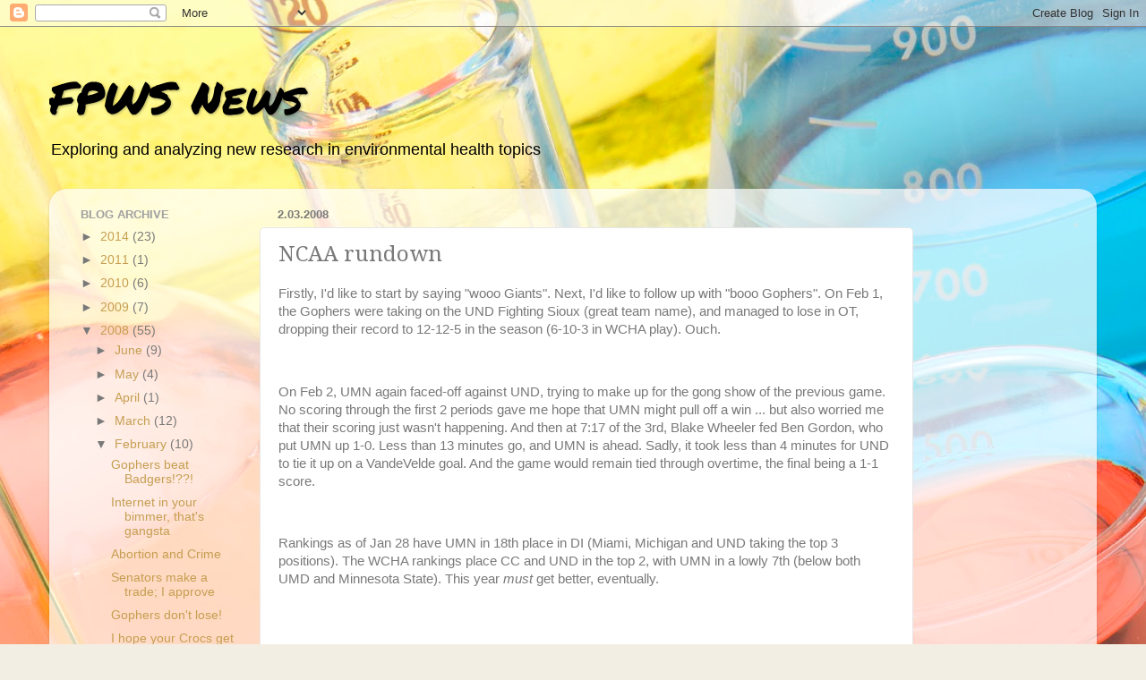

--- FILE ---
content_type: text/html; charset=utf-8
request_url: https://www.google.com/recaptcha/api2/aframe
body_size: 267
content:
<!DOCTYPE HTML><html><head><meta http-equiv="content-type" content="text/html; charset=UTF-8"></head><body><script nonce="wnYQbCfYLRcbJxXzS4EcoQ">/** Anti-fraud and anti-abuse applications only. See google.com/recaptcha */ try{var clients={'sodar':'https://pagead2.googlesyndication.com/pagead/sodar?'};window.addEventListener("message",function(a){try{if(a.source===window.parent){var b=JSON.parse(a.data);var c=clients[b['id']];if(c){var d=document.createElement('img');d.src=c+b['params']+'&rc='+(localStorage.getItem("rc::a")?sessionStorage.getItem("rc::b"):"");window.document.body.appendChild(d);sessionStorage.setItem("rc::e",parseInt(sessionStorage.getItem("rc::e")||0)+1);localStorage.setItem("rc::h",'1769501030156');}}}catch(b){}});window.parent.postMessage("_grecaptcha_ready", "*");}catch(b){}</script></body></html>